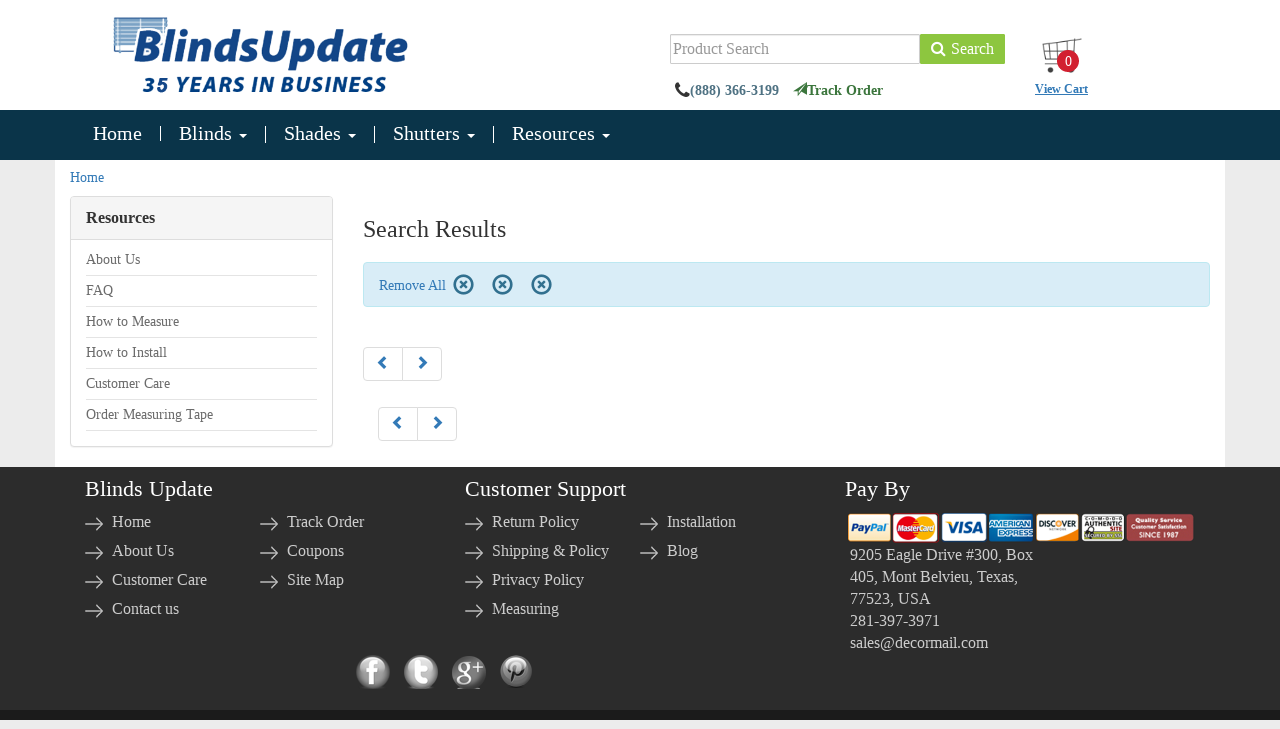

--- FILE ---
content_type: text/html; charset=utf-8
request_url: https://blindsupdate.com/search-results.aspx?category=1551&height=36&width=24&cellstyle=1&fabricopacity=5
body_size: 5475
content:

<!DOCTYPE html>
<html lang="en" xmlns:fb="http://www.facebook.com/2008/fbml" xmlns:og="http://opengraphprotocol.org/schema/">
<head id="head"><meta charset="utf-8" /><meta name="viewport" content="width=device-width, initial-scale=1" />
    <!-- The above 3 meta tags *must* come first in the head; any other head content must come *after* these tags -->
    <title>
	Blinds Update
</title><meta name="google-site-verification" content="nBWufNi-dNJJJuDULp6DkMokFIUIZS6u-n00R6wk4gU" /><link href="Styles/style.css?t=3" rel="stylesheet" /><link href="Styles/responsive.css?t=3" rel="stylesheet" /><link href="Styles/bootstrap.min.css" rel="stylesheet" /><link href="Styles/font-awesome.min.css" rel="stylesheet" /><link href="Styles/colorbox.css" rel="stylesheet" />

    <script type="text/javascript" src="/Scripts/jquery.min.js"></script>
    <script type="text/javascript" src="/Scripts/jquery-1.12.4.js"></script>
    <script type="text/javascript" src="/Scripts/jquery-ui.js"></script>
    <script type="text/javascript" src="/Scripts/bootstrap.min.js"></script>
    <script src="/Scripts/jquery.colorbox-min.js" type="text/javascript"></script>

    <meta property="og:site_name" content="Blinds Update" /><meta content="Blinds Update" property="og:title" /><meta content="https://blindsupdate.com/search-results.aspx" property="og:url" />
    <meta name="robots" content="noindex" />
    <style type="text/css"> .innerpage_product{min-height:430px;} </style>


    <!-- Facebook Pixel Code -->
    <script>
        !function (f, b, e, v, n, t, s) {
            if (f.fbq) return; n = f.fbq = function () {
                n.callMethod ?
                n.callMethod.apply(n, arguments) : n.queue.push(arguments)
            };
            if (!f._fbq) f._fbq = n; n.push = n; n.loaded = !0; n.version = '2.0';
            n.queue = []; t = b.createElement(e); t.async = !0;
            t.src = v; s = b.getElementsByTagName(e)[0];
            s.parentNode.insertBefore(t, s)
        }(window, document, 'script',
        'https://connect.facebook.net/en_US/fbevents.js');
        fbq('init', '2105149946194260');
        fbq('track', 'PageView');
    </script>
    <noscript>
        <img height="1" width="1"
            src="https://www.facebook.com/tr?id=2105149946194260&ev=PageView&noscript=1" />
    </noscript>
    <!-- End Facebook Pixel Code -->

    </head>

<body>
    <div class="header">
        <div class="container">
            <div class="col-md-4 col-sm-4 col-xs-12">
                <img src="/Images/logo.png" alt="BlindsUpdate: Blinds, Faux Blinds, Window Blinds, Window Shades" class="logo img-responsive" />
            </div>
            <div class="col-md-6 col-sm-5 col-xs-12 searchrow">
                <div class="searchsection">
                    <div class="search">
                        <input name="ctl00$searchbox" type="text" id="searchbox" class="form-control" placeholder="Product Search" />
                        
                        <button class="btn btn-primary btn-sm" type="button" onclick="searchProduct();return false;"><span><i class="fa fa-search" aria-hidden="true"></i></span>Search</button>
                    </div>
                    <div class="contactno">
                        <ul class="list-inline">
                            <li>
                                
                                <i class="fa fa-phone fa-lg"></i><span style="color: #4f7283"><strong>(888) 366-3199</strong></span>
                            </li>
                            <li><strong class="textheights"><a class="text-success" href="/TrackOrder.aspx" title="Track Your Order"><i class="glyphicon glyphicon-send"></i>Track Order</a></strong></li>
                        </ul>
                    </div>
                </div>
            </div>
            <div class="col-md-2 col-sm-3 col-xs-12">
                <div class="right_section">
                    <div class="cart_section">
                        <a href="/checkout.aspx" style="text-decoration: underline;" title="Items in Cart">
                            <img src="../Images/cart.png" width="40">
                            <h5>View Cart</h5>
                            <div class="notification">
                                
                                <span id="cartItem" class="cartItem">0</span>
                            </div>
                        </a>
                    </div>
                </div>
            </div>
        </div>
    </div>

    <div class="menu_section">
        <nav class="navbar navbar-inverse">
            <div class="container">
                <div class="navbar-header">
                    <button type="button" class="navbar-toggle" data-toggle="collapse" data-target="#myNavbar">
                        <span class="icon-bar"></span>
                        <span class="icon-bar"></span>
                        <span class="icon-bar"></span>
                    </button>
                </div>
                <div class="collapse navbar-collapse" id="myNavbar" aria-expanded="false" style="height: 1px">
                    <ul class="nav navbar-nav">
                        <li><a href="/" class="active" title="BlindsUpdate: Blinds, Faux Blinds, Window Blinds, Window Shades">Home</a></li>

                        
                                <li class="dropdown">
                                    <a href="/category/blinds-1585" class="dropdown-toggle" data-toggle="dropdown" title="Blinds">
                                        Blinds <span class="caret"></span></a>

                                    
                                </li>
                            
                                <li class="dropdown">
                                    <a href="/category/shades-1546" class="dropdown-toggle" data-toggle="dropdown" title="Shades">
                                        Shades <span class="caret"></span></a>

                                    
                                </li>
                            
                                <li class="dropdown">
                                    <a href="/blinds/shutters-1579" class="" data-toggle="" title="Shutters">
                                        Shutters <span class="caret"></span></a>

                                    
                                </li>
                            
                        <li class="dropdown">
                            <a href="#" class="dropdown-toggle" data-toggle="dropdown" title="Resources">Resources <span class="caret"></span></a>
                            <ul class="dropdown-menu">
                                
        <li ><a href="/page/about-us-1" title="About Us">About Us</a></li>
    
        <li ><a href="/page/faq-3" title="FAQ">FAQ</a></li>
    
        <li ><a href="/page/how-to-measure-19" title="How to Measure">How to Measure</a></li>
    
        <li ><a href="/page/how-to-install-20" title="How to Install">How to Install</a></li>
    
<li ><a href="/customer-care.aspx">Customer Care</a></li>
<li><a href="/ordermeasuring/DT12">Order Measuring Tape</a></li>


                            </ul>
                        </li>
                    </ul>
                </div>
            </div>
        </nav>
    </div>


    <div class="container innerpage">
        <div id="divbreadcrumb" itemprop="breadcrumb" class="menuitem">
            <a href="/" title="Blinds Update">Home</a>
        </div>
        
    <div class="row">
        <div class="col-sm-3">
            <div id="sidebar-wrapper">
                

                

                

                

                

                

                

                <div class="panel-group custom_accordion">
                    <div class="panel panel-default">
                        <div class="panel-heading"><strong class="panel-title">Resources</strong></div>
                        <div class="panel-body" style="padding-top: 5px; border-top: solid 1px #ddd">
                            <ul class="listItemLeft">
                                
        <li ><a href="/page/about-us-1" title="About Us">About Us</a></li>
    
        <li ><a href="/page/faq-3" title="FAQ">FAQ</a></li>
    
        <li ><a href="/page/how-to-measure-19" title="How to Measure">How to Measure</a></li>
    
        <li ><a href="/page/how-to-install-20" title="How to Install">How to Install</a></li>
    
<li ><a href="/customer-care.aspx">Customer Care</a></li>
<li><a href="/ordermeasuring/DT12">Order Measuring Tape</a></li>


                            </ul>
                        </div>
                    </div>
                </div>
            </div>
        </div>

        <div class="col-sm-9">
            <h1>Search Results</h1>

            <span id="cp_lblSelectedResult"></span>

            <div id="cp_DivFilterList" class="col-md-12" style="padding: 0px">
                <div id="div-filter-list" class="alert alert-info">
                    <ul><li><a href="search-results.aspx?category=1551&height=36&width=24">Remove All <span class="glyphicon glyphicon-remove-circle"> </span></a></li><li><a href="search-results.aspx?category=1551&height=36&width=24&cellstyle=1"> <span class="glyphicon glyphicon-remove-circle"> </span></a></li><li><a href="search-results.aspx?category=1551&height=36&width=24&fabricopacity=5"> <span class="glyphicon glyphicon-remove-circle"> </span></a></li></ul>
                </div>
            </div>

            <div class="sortby">
                


<ul class="pagination custome_pagination">
    
            <li class="prv"><a class="aspNetDisabled"><i aria-hidden="true" class="glyphicon glyphicon-chevron-left"></i></a></li>
        
            <li class="next"><a href="https://blindsupdate.com/search-results.aspx?page=0&amp;category=1551&height=36&width=24&cellstyle=1&fabricopacity=5"><i aria-hidden="true" class="glyphicon glyphicon-chevron-right"></i></a></li>
        
</ul>

            </div>

            

            <div class="sortby col-sm-12">
                


<ul class="pagination custome_pagination">
    
            <li class="prv"><a class="aspNetDisabled"><i aria-hidden="true" class="glyphicon glyphicon-chevron-left"></i></a></li>
        
            <li class="next"><a href="https://blindsupdate.com/search-results.aspx?page=0&amp;category=1551&height=36&width=24&cellstyle=1&fabricopacity=5"><i aria-hidden="true" class="glyphicon glyphicon-chevron-right"></i></a></li>
        
</ul>

            </div>
        </div>

    </div>

    </div>

    <div class="footer">
        <div class="container">
            <div class="footer_sub">
                <div class="col-md-4">
                    <h4>Blinds Update</h4>
                    <div class="col-md-6">
                        <div class="row">
                            <div class="f_menu">
                                <span>
                                    <img src="/images/right-arrow.png"></span>
                                <a href="/">
                                    <span class="f_title">Home</span></a>
                            </div>
                            <div class="f_menu">
                                <span>
                                    <img src="/images/right-arrow.png"></span>
                                <a href="/page/about-us-1">
                                    <span class="f_title">About Us</span></a>
                            </div>
                            <div class="f_menu">
                                <span>
                                    <img src="/images/right-arrow.png"></span>
                                <a href="/customer-care.aspx">
                                    <span class="f_title">Customer Care</span></a>
                            </div>
                            <div class="f_menu">
                                <span>
                                    <img src="/images/right-arrow.png"></span>
                                <a href="/customer-care.aspx">
                                    <span class="f_title">Contact us</span></a>
                            </div>
                        </div>
                    </div>
                    <div class="col-md-6">
                        <div class="row">
                            <div class="f_menu">
                                <span>
                                    <img src="/images/right-arrow.png"></span>
                                <a href="/TrackOrder.aspx">
                                    <span class="f_title">Track Order</span></a>
                            </div>
                            <div class="f_menu">
                                <span>
                                    <img src="/images/right-arrow.png"></span>
                                <a href="/coupons.aspx">
                                    <span class="f_title">Coupons</span></a>
                            </div>
                            <div class="f_menu">
                                <span>
                                    <img src="/images/right-arrow.png"></span>
                                <a href="/sitemap.aspx">
                                    <span class="f_title">Site Map</span></a>
                            </div>

                        </div>
                    </div>
                </div>
                <div class="col-md-4">
                    <h4>Customer Support</h4>
                    <div class="col-md-6">
                        <div class="row">
                            <div class="f_menu">
                                <span>
                                    <img src="/images/right-arrow.png"></span>
                                <a href="/page/return-policy-4">
                                    <span class="f_title">Return Policy</span></a>
                            </div>
                            <div class="f_menu">
                                <span>
                                    <img src="/images/right-arrow.png"></span>
                                <a href="/page/shipping-policy-5">
                                    <span class="f_title">Shipping & Policy</span></a>
                            </div>
                            <div class="f_menu">
                                <span>
                                    <img src="/images/right-arrow.png"></span>
                                <a href="/page/privacy-policy-3">
                                    <span class="f_title">Privacy Policy</span></a>
                            </div>
                            <div class="f_menu">
                                <span>
                                    <img src="/images/right-arrow.png"></span>
                                <a href="/page/how-to-measure-19">
                                    <span class="f_title">Measuring</span></a>
                            </div>
                        </div>
                    </div>

                    <div class="col-md-6">
                        <div class="row">
                            <div class="f_menu">
                                <span>
                                    <img src="/images/right-arrow.png"></span>
                                <a href="/page/how-to-install-20">
                                    <span class="f_title">Installation</span></a>
                            </div>
                            <div class="f_menu">
                                <span>
                                    <img src="/images/right-arrow.png"></span>
                                <a href="/blog.aspx">
                                    <span class="f_title">Blog</span></a>
                            </div>
                        </div>
                    </div>

                </div>
                <div class="col-md-4">
                    <h4>Pay By</h4>
                    <div class="col-md-12">
                        <div class="row">
                            <img src="/Images/cardicons.png" class="img-responsive">
                            <div class="col-md-8 col-md-offset-2 addressalign">
                                <div class="address">
                                    <span itemprop="address" itemscope itemtype="http://schema.org/PostalAddress" style="align-content: unset">
                                        <span id="streetAddress" itemprop="streetAddress">9205 Eagle Drive #300, Box 405</span>, 
                                    <span id="addressLocality" itemprop="addressLocality">Mont Belvieu</span>, 
                                    <span id="addressRegion" itemprop="addressRegion">Texas</span>,
                                    <span id="postalCode" itemprop="postalCode">77523</span>, 
                                    <span id="addressCountry" itemprop="addressCountry">USA</span>
                                    </span>
                                    <br />
                                    <span id="telephone" itemprop="telephone">281-397-3971</span>
                                    <a href="mailto:sales@decormail.com" id="aEmail" title="Email us for Windows Blinds information">
                                        <span id="lblEmail" itemprop="email">sales@decormail.com</span></a>
                                </div>
                            </div>
                        </div>
                    </div>
                </div>
            </div>

            <div class="row" style="padding-top: 15px; text-align: center; padding-bottom: 15px;">
                <div class="col-md-8 col-sm-8" style="text-align: center;">
                    <div class="social_flag">
                        <div class="social">
                            <a target="_blank" href="https://www.facebook.com/BlindsUpdate" class="facebook" title="Follow Blinds Update on Facebook"></a>
                            <a target="_blank" href="https://twitter.com/blindsupdate" class="twitter" title="Follow Blinds Update on Twitter"></a>
                            <a target="_blank" href="https://plus.google.com/116672321830798772993" class="gplus" title="Follow Blinds Update on google plus"></a>
                            <a target="_blank" href="http://pinterest.com/blindsupdate/" class="pinterest" title="Follow Blinds Update on Pinterest"></a>
                        </div>
                    </div>
                </div>
                <div class="col-md-4 col-sm-4">
                    <div class="social_flag">
                        <div class="">
                            <a href="https://www.bbb.org/us/tx/baytown/profile/home-accessories/total-decor-store-inc-0915-90045505/#sealclick" target="_blank" rel="nofollow"><img src="https://seal-houston.bbb.org/seals/blue-seal-200-42-bbb-90045505.png" style="border: 0;" alt="Total Decor Store , Inc.  BBB Business Review" /></a>
                        </div>
                    </div>
                </div>
            </div>
        </div>
        <div class="copyright">
            <p>
                2010 - 2026 Blinds Update. All Rights Reserved.
            </p>
        </div>
    </div>


    
    
    <script type="text/javascript" src="/Scripts/common.js?t=10"></script>
    
    <script>
        (function (i, s, o, g, r, a, m) {
            i['GoogleAnalyticsObject'] = r; i[r] = i[r] || function () {
                (i[r].q = i[r].q || []).push(arguments)
            }, i[r].l = 1 * new Date(); a = s.createElement(o),
                m = s.getElementsByTagName(o)[0]; a.async = 1; a.src = g; m.parentNode.insertBefore(a, m)
        })(window, document, 'script', '//www.google-analytics.com/analytics.js', 'ga');

        ga('create', 'UA-24719033-2', 'auto');
        ga('send', 'pageview');

    </script>

     <!-- BEGIN ProvideSupport.com Graphics Chat Button Code -->
    <div id="ciJ3UT" style="z-index: 100; position: absolute"></div>
    <div id="scJ3UT" style="display: inline; position: fixed; z-index: 9999; bottom: 10px; right: 10px;"></div>
    <div id="sdJ3UT" style="display: none"></div>
    <script type="text/javascript">
        var seJ3UT = document.createElement("script");
        seJ3UT.type = "text/javascript";
        var seJ3UTs = (location.protocol.indexOf("https") == 0 ? "https" : "http") + "://image.providesupport.com/js/05cwjl6yy2k4c1apy1sgllqg8n/safe-standard.js?ps_h=J3UT&ps_t=" + new Date().getTime(); setTimeout("seJ3UT.src=seJ3UTs;document.getElementById('sdJ3UT').appendChild(seJ3UT)", 1)
    </script>

    

    <noscript>
        <div style="display: inline"><a href="//www.providesupport.com?messenger=05cwjl6yy2k4c1apy1sgllqg8n">Live Help Desk</a></div>
    </noscript>
    <!-- END ProvideSupport.com Graphics Chat Button Code -->
    

</body>
</html>


--- FILE ---
content_type: text/css
request_url: https://blindsupdate.com/Styles/style.css?t=3
body_size: 10729
content:
@charset "utf-8";
/* CSS Document */

* {
    margin: 0 auto;
    padding: 0;
}

body {
    font-size: 14px;
    line-height: normal;
    font-family: verdana !important;
    color: #404040;
    background-color: #ececec !important;
}

a:hover, a:focus {
    outline: 0 none;
    text-decoration: none !important;
}

ul {
    list-style-type: none;
    margin-bottom: 0px !important;
}

.p-r-0 {
    padding-right: 0 !important;
}

.p-l-0 {
    padding-left: 0 !important;
}

.m-t-10 {
    margin-top: 10px;
}

.btn-drk-blue {
    background-color: #0a3449;
    color: #fff;
    border-radius: 0px !important;
}

    .btn-drk-blue:hover {
        color: #fff !important;
    }

.header {
    width: 100%;
    padding-top: 8px;
    background-color: #FFF;
}

    .header .logo {
        width: 350px;
    }

    .header.search {
        padding: 5px 0;
        width: 230px;
        height: 30px;
        position: relative;
        left: 10px;
        float: left;
        line-height: 22px;
    }

        .header .search input { /* position: absolute;*/
            width: 250px;
            float: Left; /*  -webkit-transition: all 0.7s ease-in-out;
        -moz-transition: all 0.7s ease-in-out;
        -o-transition: all 0.7s ease-in-out;
        transition: all 0.7s ease-in-out;*/
            height: 30px;
            line-height: 18px;
            padding: 0 2px 0 2px;
            border-radius: 1px;
            font-size: 16px;
        }

    .header .btn {
        height: 30px; /*  position: absolute;*/
        right: 120px;
        top: 0;
        border-radius: 1px;
        font-size: 16px;
    }

    .header .btn-primary {
        background-color: #8dc63f;
        border-color: #8dc63f;
    }

        .header .btn-primary:hover {
            background-color: #8dc63f;
            border-color: #8dc63f;
        }

    .header .btn-group-sm > .btn, .btn-sm {
        padding: 2px 10px !important;
    }

.search {
    width: 100%;
    float: left;
    margin-bottom: 16px;
}

    .search .fa-search {
        margin-right: 5px;
    }

.cart_section {
    position: relative;
    float: left;
    margin-right: 28px;
    margin-top: 10px;
    text-align: center;
}

.notification {
    background-color: #d22030;
    padding: 2px 7px;
    color: #fff;
    border-radius: 15px;
    width: 22px;
    height: 22px;
    position: absolute;
    top: 12px;
    right: 9px;
}

.phonenumber {
    width: 100%;
    text-align: right;
}

    .phonenumber span {
        font-size: 16px;
        font-weight: 600;
    }

.searchsection {
    margin-top: 26px;
    float: right;
}

.cart_section h5, .wishlist h5 {
    font-size: 12px;
    font-weight: 600;
}

.wishlistimg {
    width: 40px;
    margin-top: 5px;
}

.wishlist {
    text-align: center;
}

.right_section {
    margin-top: 20px;
}

.navbar {
    min-height: 0px;
}

.menu_section .navbar-inverse {
    background-color: #0a3449;
    border-color: #0a3449;
}

.menu_section .navbar {
    border-radius: 0;
    margin-bottom: 0px;
}

.menu_section .navbar-inverse .navbar-nav > li > a {
    /*text-transform: uppercase;*/
    color: #fff;
    font-size: 20px;
    border-right: 1px solid #fff;
    margin: 15px 0px;
    line-height: 5px;
    padding: 5px 18px;
}

.menu_section .navbar-inverse .navbar-nav > li:last-child > a {
    border-right: none;
}

.menu_section .navbar-inverse .navbar-nav > li:first-child > a {
    padding-left: 8px;
}

.menu_section .navbar-inverse .navbar-nav > .active > a, .navbar-inverse .navbar-nav > .active > a:focus, .navbar-inverse .navbar-nav > .active > a:hover {
    background-color: transparent !important;
}

.menu_section .navbar-inverse .navbar-nav > .open > a, .navbar-inverse .navbar-nav > .open > a:focus, .navbar-inverse .navbar-nav > .open > a:hover {
    background-color: transparent !important;
}

.menu_section .dropdown-menu {
    min-width: 225px;
    background-color: #0a3449 !important;
}

    .menu_section .dropdown-menu > li > a {
        color: #fff;
    }


.contentwrapper {
    background: #fff none repeat scroll 0 0;
    padding: 15px 0px;
}

    .contentwrapper .innerTopdiv {
        background: #fff none repeat scroll 0 0;
        padding-top: 0px;
        padding-bottom: 8px;
    }

        .contentwrapper .innerTopdiv img {
            height: 191px !important;
        }

    .contentwrapper .innerBootomdiv {
        background: #fff none repeat scroll 0 0;
        padding-top: 0px;
    }

        .contentwrapper .innerBootomdiv img {
            height: 191px !important;
        }

    .contentwrapper h1 {
        margin: 0px 0px !important;
    }

.banner .carousel-control.left, .banner .carousel-control.right {
    background-image: none !important;
    display: none !important;
}

.banner .caption {
    height: 390px;
    padding: 2%;
    text-align: center;
    width: 30%;
    background: #0a3449;
    border: solid 1px #555555;
    float: right;
}

    .banner .caption h3 {
        color: #fff;
        text-shadow: none;
        font-size: 20px;
        margin-bottom: 25px;
        text-transform: uppercase;
    }

    .banner .caption p {
        font-size: 14px;
        color: #fff;
        text-shadow: none;
    }

.banner .carousel-indicators {
    right: 8% !important;
    width: auto !important;
    left: inherit !important;
}

    .banner .carousel-indicators li {
        background-color: #fff !important;
        width: 12px;
        height: 12px;
        margin: 0 5px;
    }

    .banner .carousel-indicators .active {
        background-color: #00ffff !important;
    }

.carousel-indicators {
    bottom: 10px !important;
}

.banner .carousel-control {
    font-size: 30px !important;
    opacity: 1 !important;
    width: 5% !important;
    text-shadow: none !important;
}

.banner .imageholder {
    width: 69%;
    float: left;
    display: inline-flex;
}

    .banner .imageholder img {
        display: block !important;
        width: 100% !important;
        object-fit: cover !important;
        height: 390px;
    }

.banner .innerTopdiv img, .banner .innerBootomdiv img {
    display: block !important;
    width: 100% !important;
    object-fit: cover !important;
    height: 191px;
}

.bannerDivleft {
    width: 65%
}

.bannerDivRight {
    width: 35%;
    padding-left: 8px;
}


.coupon_section {
    width: 100%;
    float: left;
    background-color: #dde4e7;
    padding: 5px 0px;
}

    .coupon_section p {
        color: #507282;
        font-size: 16px;
        margin-bottom: 4px;
        text-align: center;
        font-weight: bold;
    }

        .coupon_section p a {
            text-decoration: underline;
            color: #507282;
        }

.popular_categories {
    width: 100%;
    float: left;
    background-color: #fff;
}

    .popular_categories h2 {
        text-align: center;
        font-size: 24px;
        font-weight: 600;
        color: #656565;
        margin-top: 16px !important;
        margin-bottom: 16px !important;
    }

.cate_title {
    background-color: #0a3449;
    padding: 10px 0px;
}

    .cate_title h4 {
        color: #fff;
        margin: 0px;
        text-align: center;
        font-size: 16px;
    }

        .cate_title h4 a {
            color: #fff;
        }

.cate_image img {
    width: 100%;
    margin-bottom: 25px;
}

.footer {
    background-color: #2c2c2c;
    width: 100%;
    float: left;
    padding: 0px;
}

.footer_sub h4 {
    color: #fff;
    font-size: 22px;
}

.footer_sub span {
    color: #cccccc;
    font-size: 16px;
}

    .footer_sub span.f_title {
        margin-left: 5px;
    }

.f_menu {
    margin-bottom: 7px;
}

.footer_sub p {
    color: #fff;
    margin-bottom: 3px;
    font-size: 17px;
}

.copyright {
    background-color: #1b1b1b;
    padding: 8px 0px;
    width: 100%;
    float: left;
}

    .copyright p {
        color: #6d6e6f;
        font-size: 14px;
        text-align: center;
        margin-bottom: 0;
    }

.landing_section {
    padding: 0px 7px;
}

.landing_sub {
    background-color: #fff;
    font-size: 16px;
    padding: 0px 10px 10px;
}

    .landing_sub h1 {
        color: #656565;
        font-size: 24px;
        font-weight: bold;
        line-height: 1.2;
        margin-bottom: 0px;
        margin-top: 0px;
    }

    .landing_sub p {
        color: #334145;
        font-size: 16px;
        margin-bottom: 16px;
    }

.size_dropdown_section {
    margin: 10px 0px;
}

.product_size {
    background-color: #00408b;
    padding: 12px 30px;
    color: #fff;
    font-size: 16px;
}

    .product_size select {
        color: #000;
        padding: 3px 8px;
        border-radius: 5px;
    }

    .product_size .inputnumber {
        color: #000;
        width: 50px;
        text-align: center;
        border-radius: 3px;
        border: none;
        height: 25px;
    }

.updatebtn {
    background-color: transparent;
    border: 1px solid #fff;
    padding: 3px 10px;
    border-radius: 5px;
}

.product_details {
    padding: 0px 10px;
    margin-top: 10px;
}

    .product_details h2 {
        color: #656565;
        font-size: 19px;
        font-weight: 600;
        text-align: center;
    }

.customizebutton {
    display: block;
    background-color: #0a3449;
    padding: 10px 0px;
    text-align: center;
    color: #fff;
    font-weight: normal;
    text-transform: uppercase;
    border: none;
    font-size: 16px;
    margin-bottom: 10px;
    width: 100%;
}

.product_des {
    padding-left: 22px;
    height: 120px;
    overflow: hidden
}

    .product_des ul {
        list-style-type: inherit;
    }

        .product_des ul li {
            font-size: 13px;
            margin-bottom: 3px;
        }

.product_details h4 {
    text-decoration: line-through;
    text-align: center;
    color: #129cc4;
    font-size: 13px;
    margin-bottom: 7px;
}

.product_details p {
    text-align: center;
    color: #129cc4;
    font-size: 13px;
    margin-bottom: 0px;
}

.product_details h3 {
    color: #0a3449;
    text-align: center;
    margin: 0px 0px;
    font-weight: 600;
}

input[type=number]::-webkit-inner-spin-button, input[type=number]::-webkit-outer-spin-button {
    opacity: 1;
}

.innerpage {
    background-color: #fff;
    padding: 0px 15px 0px 15px;
}

.title a {
    color: #438bcc;
}

.title .breadcrumb {
    background-color: transparent;
}

    .title .breadcrumb > li + li:before {
        padding: 0 5px;
        color: #000;
        content: "\f105";
        font-family: 'FontAwesome';
    }

.title h1 {
    font-size: 28px;
    color: #656565;
    text-transform: uppercase;
    font-weight: bold;
    margin-left: 10px !important;
}

.productgallery {
}

    .productgallery .thumbs {
        margin-top: 10px;
        margin-left: 10px;
    }

        .productgallery .thumbs .list-inline > li {
            margin: 5px;
            padding: 0;
        }

    .productgallery .thumbimg .list-inline > li img {
        width: 50px;
    }

.productinformation .nav-tabs > li.active > a, .productinformation .nav-tabs > li.active > a:focus, .productinformation .nav-tabs > li.active > a:hover {
    color: #fff;
    cursor: default;
    background-color: #144888;
    border: 1px solid #103fff;
    border-bottom-color: transparent;
}

.productinformation .nav-tabs > li > a {
    margin-right: 2px;
    line-height: 1.42857143;
    border: 1px solid #c5c5c5;
    border-radius: 4px 4px 0 0;
    background-color: #ffffb9;
    border-bottom: 0;
    color: #000;
    font-weight: bold;
}

.productinformation .nav > li > a:focus, .productinformation .nav > li > a:hover {
    color: #fff;
    background-color: #144888;
}

.productinformation .nav-tabs {
    border-bottom: 0;
}


    .productinformation .tab-content p {
        color: #448ccb;
    }

.productsize {
    margin-top: 50px;
    width: 75%;
}

    .productsize input[type=number] {
        color: #000;
        width: 100%;
        text-align: center;
        border-radius: 3px;
        border: 1px solid #ececec;
        height: 30px;
    }

    .productsize .col-sm-8 .row > .col-xs-3:first-child {
        padding-left: 0;
        padding-right: 0;
    }

    .productsize .col-sm-8 .row {
        margin: 5px 0;
    }

    .productsize .btn-drk-blue {
        margin-top: 18px;
        width: 115px;
    }

    .productsize > .col-sm-8, .productsize > .col-sm-4 {
        padding: 0;
    }

.productinformation .price {
    margin-top: 25px
}

    .productinformation .price p {
        color: #129cc4;
        margin-left: 25px;
    }

        .productinformation .price p span.strike {
            text-decoration: line-through;
        }

        .productinformation .price p span.highlight {
            color: #0a3449;
            font-size: 28px;
            font-weight: bold;
        }

.buy {
    margin-top: 25px;
    margin-left: 50px;
}

.custombuy {
    margin-top: 15px;
    margin-left: 25px;
}

.buy .btn-drk-blue {
    min-width: 200px;
}

.innerpage .coupon_section {
    margin: 15px 0;
}

.otherdetails {
    margin-top: 20px;
}

#exTab1 .tab-content {
    background-color: #fff;
    color: #000;
    padding: 15px;
    border: 1px solid #ccc;
}

#exTab1 ul {
    margin-bottom: -1px !important
}

#exTab1 .nav-pills > li > a {
    border-radius: 0;
    font-weight: bold;
}

#exTab1 .nav-pills > li.active > a, #exTab1 .nav-pills > li.active > a:focus, #exTab1 .nav-pills > li.active > a:hover {
    background-color: #fff;
    border-left: 1px solid #ccc;
    border-right: 1px solid #ccc;
    border-top: 1px solid #ccc;
    color: #000;
}

#exTab1 h3 {
    font-size: 20px !important;
}

.colorsample {
    text-align: center;
    font-weight: bold;
    margin: 10px 0;
}

    .colorsample img {
        margin-bottom: 10px;
    }

    .colorsample p {
        margin: 0;
    }

    .colorsample a {
        color: #0c4087;
        text-decoration: underline;
        font-size: 13px;
    }

.configuration {
    border-top: 1px solid #eaeaea;
}

    .configuration h1 {
        color: #144788;
        text-transform: uppercase;
        font-weight: bold;
        font-size: 23px;
        margin: 20px 15px;
    }

        .configuration h1 span {
            color: #656565;
        }

.configurationform {
    border-top: 1px solid #eaeaea;
    padding-top: 15px;
    margin: 0 20px;
    background-color: #fafafa;
}

    .configurationform h2 {
        background-color: #f1f5f7;
        padding: 10px;
        color: #354247;
        text-transform: uppercase;
        font-weight: bold;
        font-size: 18px;
        margin: 15px 0;
    }

    .configurationform .input-group-addon {
        background-color: #f7f9fa;
        padding: 2px 12px;
        border-radius: 0;
    }

    .configurationform .input-group .form-control {
        border-radius: 0;
    }

    .configurationform .input-group-addon a {
        display: block;
        color: #a6b6bb;
    }

    .configurationform .selectyoursize {
        text-align: center;
        margin: 10px 0;
    }

        .configurationform .selectyoursize .input-group {
            width: 75px;
        }

        .configurationform .selectyoursize .list-inline > li {
            vertical-align: middle;
        }

    .configurationform .form-group {
        margin-bottom: 15px;
        border-bottom: 1px solid #eaeaea;
        padding-bottom: 10px;
    }

a.toolinfo {
    width: 50px;
    height: 50px;
    border-radius: 50%;
    background-color: #2661a5;
    color: #fff;
    padding: 2px 7px;
    margin-left: 10px;
    text-decoration: none !important;
}

.configurationform .control-label span {
    color: #144788;
    text-decoration: underline;
    font-weight: bold;
}

.configurationform .form-control {
    border-radius: 0;
    resize: none;
}

    .configurationform .form-control:focus {
        border-color: #ccc;
        outline: 0;
        -webkit-box-shadow: inset 0 1px 1px rgba(0,0,0,0), 0 0 8px rgba(102,175,233,0);
        box-shadow: inset 0 1px 1px rgba(0,0,0,0), 0 0 8px rgba(102,175,233,0);
    }

.choose-color {
    background-color: #efefef;
    width: 75px;
    text-align: center;
    padding: 5px;
    float: right;
    color: #79c6f2;
}

    .choose-color a {
        color: #79c6f2;
    }

.color-label {
    color: #767676;
    margin-top: 30px;
    font-weight: bold;
}

.configurationform .sidebar {
    background-color: #fff;
    padding: 15px;
}

    .configurationform .sidebar .form-control {
        resize: vertical;
    }

    .configurationform .sidebar label {
        color: #006692;
    }

        .configurationform .sidebar label > small {
            color: #5c5c5c;
            font-size: 10px;
            font-weight: normal;
        }

    .configurationform .sidebar hr {
        background-image: url(../images/border-config.jpg);
        background-repeat: repeat-x;
        height: 12px;
        border: none;
    }

    .configurationform .sidebar #cp_lblItemTotal {
        font-size: 21px;
    }

.configuration-colors h1 {
    color: #333;
    text-transform: capitalize;
}

.features {
    margin: 50px 0;
}

.featuresbutton {
    background-image: url(../images/btn-bg.jpg) !important;
    background-repeat: repeat-x;
    border-radius: 5px;
    text-align: center;
    padding: 10px;
    width: 100%;
    color: #fff;
    font-size: 14px !important;
    text-transform: uppercase;
    font-weight: bold !important;
    background-color: transparent !important;
}

    .featuresbutton:hover {
        color: #92c8e6 !important;
    }

    .featuresbutton span {
        line-height: 40px;
    }

.colorsample .radio-inline {
    font-weight: bold;
}


.list-inline {
    margin-left: 0px !important;
}

.contactno .list-inline li {
    vertical-align: middle;
}

.addressalign {
    margin-left: -10px !important;
}


.menuitem {
    padding: 8px 0px;
    list-style: none;
    background-color: #ffffff;
}

.headrail-options h4 {
    background-color: #f1f5f7;
    padding: 5px;
    color: #354247;
    text-transform: uppercase;
    font-weight: bold;
    font-size: 14px;
    margin: 2px 0;
}

#lightbox .modal-content {
    display: inline-block;
    text-align: center;
}

#lightbox .close {
    opacity: 1;
    color: rgb(255, 255, 255);
    background-color: rgb(25, 25, 25);
    padding: 5px 8px;
    border-radius: 30px;
    border: 2px solid rgb(255, 255, 255);
    position: absolute;
    top: -15px;
    right: -55px;
    z-index: 1032;
}

.thumbimg {
    display: inline-block;
    width: 74px;
    height: 52px;
    padding: 4px;
    float: left; /*line-height: 1.42857143;*/
    background-color: #fff;
    border: 1px solid #ddd;
    border-radius: 4px;
    -webkit-transition: all .2s ease-in-out;
    -o-transition: all .2s ease-in-out;
    transition: all .2s ease-in-out;
}


.sideScene {
    max-height: 455px;
    overflow-x: hidden;
    overflow-y: auto;
}

    .sideScene img {
        max-height: 100px;
        max-width: 100px;
        margin: 5px auto;
        cursor: pointer;
        height: 75px;
    }

.ctEdit {
    position: absolute;
    text-align: center;
    top: 2px;
    left: 48%;
    background: #0B9313;
    color: #FFFFFF;
    padding: 5px 5px 8px;
}

    .ctEdit a {
        color: White;
        font-size: 14px;
        text-decoration: underline;
    }

/*---------------------------COUPON STYLE-------------------------------------*/
.couponFull {
    font-size: 14px;
    padding: 5px;
    border: 3px dashed orange;
    position: relative;
    float: left;
    margin: 10px 0px 15px 25px;
    width: auto;
    height: auto;
    background: #fff;
    clear: both;
}

    .couponFull div {
        float: left;
    }

    .couponFull .hdr {
        font-size: 18px;
        font-family:;
        color: #90a24d;
        background: #;
        padding: 5px;
        width: 530px;
        margin-bottom: 10px;
        font-style: italic;
    }

        .couponFull .hdr h2 {
            font-size: 18px;
            font-family: Lucida Console;
            color: #333;
            margin-bottom: 5px;
            text-align: center;
            text-transform: uppercase;
            border-bottom: 1px solid #aaa;
            font-style: normal;
        }

    .couponFull .cod {
        font-size: 24px;
        color: white;
        font-family: HELVETICA;
        background: gray;
        padding: 10px;
        margin: 0px 5px 5px 10px;
    }

        .couponFull .cod span {
            font-size: 12px;
            color: lightgrey;
            font-family: Verdana;
            line-height: 20px;
        }

    .couponFull .off {
        font-size: 24px;
        color: white;
        background: #931E1E;
        padding: 15px;
        float: right;
    }

    .couponFull .abc {
        font-size: 12px;
        color: gray;
        font-family: Lucida Sans;
        clear: left;
        margin-top: 5px;
    }

        .couponFull .abc a {
            font-size: 15px;
            color: #90a24d;
            border-bottom: 1px solid #90a24d;
            font-family: Arial;
        }

            .couponFull .abc a:hover {
                text-decoration: none;
                border-bottom-color: White;
            }

    .couponFull .typ {
        clear: left;
        font-size: 12px;
        color: Gray;
    }

    .couponFull .min {
        font-size: 12px;
        font-family: Arial;
        margin-top: 5px;
        clear: left;
    }

.prodmsg {
    border: solid 1px #d8d8d8;
    background-color: #ffffb9; /*border: 1px dashed black;*/
    padding: 10px;
}

    .prodmsg a {
        background: #5ab163 none repeat scroll 0 0;
        border-radius: 4px;
        box-shadow: 0 3px 0 #bad4b8;
        color: #fff;
        display: inline-block;
        font-weight: bold;
        padding: 5px 15px;
        text-transform: uppercase;
    }

.sub_detail {
    padding-left: 10px;
}

}

h3 {
    margin-top: 10px !important;
    margin-bottom: 5px !important;
}

h1 {
    font-size: 24px !important;
    padding-bottom: 10px !important;
}

.bloglist {
    margin: 20px 0px;
}


    .bloglist .blogtitle {
        background-color: #00408b;
        color: #fff;
        padding: 5px 10px;
        font-size: 16px;
        font-weight: bold;
    }

        .bloglist .blogtitle a {
            color: #fff;
        }

    .bloglist .date {
        font-size: 13px;
        color: #c6c5c5;
    }

        .bloglist .date .left {
            float: left;
        }

        .bloglist .date .right {
            float: right;
        }

        .bloglist .date p {
            margin: 50px 0px !important;
        }

    .bloglist img.thumb {
        float: left;
        padding: 5px;
        width: 200px;
        height: 100px;
    }

    .bloglist p {
        margin-top: 10px !important;
        margin-bottom: 10px !important;
        font-size: 13px !important;
    }

    .bloglist ul {
        margin: 0.2em 0 0.8em 0 !important;
        padding-left: 1em !important;
        list-style-type: disc !important;
    }

.menubox h1 {
    text-transform: uppercase !important;
    border-bottom: 1px solid #d8d8d8;
    padding-bottom: 10px !important;
    font-size: 17px !important;
}

    .menubox h1::before {
        content: url(../Images/bullet-h1.jpg);
        margin-right: 10px;
    }

.menubox ul.link {
    margin: 15px 0px !important;
}

    .menubox ul.link li {
        list-style-image: url(../Images/link-bullet.png);
        margin: 5px 0px 5px 30px;
    }

        .menubox ul.link li.sitemap-header {
            margin-left: 15px !important;
        }

.productdescription {
    border-bottom: 1px solid #8d8d8d;
    padding-bottom: 10px;
}

.productdisplay {
    border: solid 1px #d8d8d8;
    padding: 5px;
}

    .productdisplay img {
        width: 100% !important;
    }

.products .title {
    background-color: #00408b;
    color: #fff;
    padding: 10px;
    margin: 10px 0px;
}

    .products .title select {
        color: #000;
        padding: 0px 8px;
    }

    .products .title .btn {
        padding: 2px 12px;
        margin-top: -7px !important;
    }

.products h2 {
    font-size: 20px !important;
}

.price {
    margin: 10px 0px;
}

.products h2 span {
    text-decoration: line-through;
}

.products ul {
    margin: 15px 0px !important;
}

    .products ul li {
        list-style-image: url(../Images/link-bullet.png);
        margin: 5px 0px 5px 20px;
    }

h2.blue {
    color: #00428c;
}

h2.red {
    color: #a10000;
}

.checkout_section {
    background-color: #f7f7f7;
    border: 1px solid gray;
    border-collapse: collapse;
    margin: 20px auto;
    padding: 15px;
}

.borderBox {
    padding: 5px 20px;
    margin-top: 20px !important;
    margin-right: 1px !important;
    margin-left: 1px !important;
    margin-bottom: 0px !important;
    border: solid 1px #d8d8d8;
    background-color: #fff;
    box-shadow: 0 0 5px rgba(0,0,0,0.6);
    -moz-box-shadow: 0 0 5px rgba(0,0,0,0.6);
    -webkit-box-shadow: 0 0 5px rgba(0,0,0,0.6);
    -o-box-shadow: 0 0 5px rgba(0,0,0,0.6);
}

.social {
    display: inline-block;
    padding: 1px 0px 0px 0px;
}

    .social a {
        background: rgba(0, 0, 0, 0) url("../images/social_icons.png") no-repeat scroll 0 0;
        display: inline-block;
        height: 34px;
        margin: 0 5px;
        transition: all 0.3s ease 0s;
        width: 34px;
    }

        .social a.facebook {
            background-position: 0 0;
        }

            .social a.facebook:hover {
                background-position: 0 -35px;
            }

        .social a.twitter {
            background-position: -78px 0;
        }

            .social a.twitter:hover {
                background-position: -78px -35px;
            }

        .social a.gplus {
            background-position: -39px 0;
        }

            .social a.gplus:hover {
                background-position: -39px -35px;
            }

        .social a.pinterest {
            background-position: -158px 0;
        }

            .social a.pinterest:hover {
                background-position: -158px -35px;
            }

.prodimage {
    height: 382px;
}

    .prodimage img {
        max-height: 300px;
    }

.prodbox {
    border: 1px solid #ddd;
    border-radius: 4px;
    margin-left: -10px;
    margin-right: -10px;
    margin-bottom: 10px;
    padding: 10px;
}

.ml30 {
    margin-left: 30px !important;
}

.bg-dark {
    background-color: #dbe4e7;
}

.bg-light {
    background-color: #4a8ad1;
}

.offer-wrapper {
    display: -ms-flexbox;
    display: flex;
    -ms-flex-direction: row;
    flex-direction: row;
    height: 80px;
}

    .offer-wrapper ul, .offer-wrapper ul li {
        margin: 0;
        padding: 0;
    }

        .offer-wrapper ul li {
            list-style-type: none;
            font-size: 14px;
        }

.offer-title {
    background-color: #ae322a;
    text-transform: uppercase;
    color: #fff;
    display: -ms-flexbox;
    display: flex;
    -ms-flex-direction: row;
    flex-direction: row;
    align-items: center;
    justify-content: center;
    padding: 10px;
    width: 106px;
    font-weight: bold;
    margin: 0;
}

.offerdetails {
    position: relative;
    display: -ms-flexbox;
    display: flex;
    -ms-flex-direction: row;
    flex-direction: row;
    align-items: center;
    margin: 0;
}

.skew:before {
    content: '';
    position: absolute;
    bottom: 0;
    width: 100%;
    height: 100%;
    -webkit-transform-origin: 100% 0;
    -ms-transform-origin: 100% 0;
    transform-origin: 100% 0;
    -webkit-transform: skewX(-10deg);
    -ms-transform: skewX(-10deg);
    transform: skewX(-10deg);
    z-index: 1;
    background-color: #dbe4e7;
    border-left: 5px solid #fff;
    border-right: 5px solid #fff;
}

.offerdetails ul {
    position: relative;
    z-index: 2;
    margin: 0 25px 0 10px;
    display: -ms-flexbox;
    display: flex;
    -ms-flex-direction: row;
    flex-direction: row;
    align-items: center;
    color: #fff;
    font-size: 18px;
    font-weight: bold;
}

    .offerdetails ul li {
        display: inline-flex;
        /*margin: 0 2px;*/
    }

        .offerdetails ul li.percent {
            color: #fff;
            font-weight: bold;
            font-size: 34px;
            position: relative;
        }

.percent span {
    font-size: 15px;
}

.title {
    color: #fff;
    font-weight: bold;
    display: -ms-flexbox;
    display: flex;
    -ms-flex-direction: column;
    flex-direction: column;
}

    .title span {
        font-size: 13px;
    }

.boxcode {
    background-color: #517283;
    color: #fff;
    padding: 10px !important;
    font-weight: bold;
}

.offer-wrapper.inner-offer .offerdetails ul {
    margin: 0
}

.offer-wrapper.inner-offer .bg-light {
    border-left: 5px solid #fff;
    border-right: 5px solid #fff;
    padding: 0px 4px;
    height: 61px;
    width: 57%;
}

.offer-wrapper.inner-offer .offer-title {
    text-transform: inherit;
    font-weight: bold;
}

.offer-wrapper.inner-offer .offerdetails span {
    color: #fff;
    font-size: 14px;
    display: inline-flex;
}

.offer-wrapper.inner-offer .percent {
    margin-right: 10px;
}

.offer-wrapper.inner-offer .offerdetails .title {
    display: -ms-flexbox;
    display: flex;
    -ms-flex-direction: column;
    flex-direction: column;
}

.outmargin {
    margin-left: -15px;
    margin-right: -15px;
}

.offer-title-product {
    background-color: #ae322a;
    color: #fff;
    display: -ms-flexbox;
    display: flex;
    -ms-flex-direction: row;
    flex-direction: row;
    align-items: center;
    justify-content: center;
    padding: 10px;
    width: 134px;
    font-weight: bold;
    margin: 0;
    height: 61px;
}

.offer-price {
    font-size: 26px;
}

.title .linethrough {
    text-decoration: line-through;
}

.title .EPrice {
    font-size: 13px;
}

.Scrollediv {
    max-height: 300px;
    overflow-y: auto;
}

.orderlink {
    padding-top: 20px;
    margin-left: -50px;
}
    .orderlink a {
        text-decoration: underline !important;
        color: #129cc4;
        font-size: 12px;
		white-space: nowrap;
    }
.coupontext {
    width: 116px;
    overflow: hidden;
    word-wrap: break-word;
    color: #438bcc;
    font-weight: bold;
    flex-direction: column;
    display: flex;
}

.discount_Offer {
    width: 100%;
    float: left;
    padding: 5px 0px;
}
    .discount_Offer .offer-wrapper.inner-offer .bg-light {
        height: 90px ;
        width: 77% ;
        display: unset !important;
    }
 .discount_Offer .offer-title-product {
        height: 90px;
    }
.discointtitle {
    color: #fff;
}
.discointtitleoffer {
    /*color: #517283 !important;*/
    color: #fff;
    font-weight: bold !important;
    font-size: large !important;
    margin-bottom: 0px;
}
.savemore {
    font-weight: bold;
    font-size: large !important;
}
.dPrice {
    /*color: #0a3449 !important;*/
    font-size: 22px !important;
    font-weight: bold;
}
.ProductP {
    margin-bottom: 0px !important;
}

/*Default Page 1 Coupan Start*/
.default-bg-dark1 {
    background-color: #4a8ad1;
}

.offer-title-default1 {
    background-color: #ae322a;
    text-transform: uppercase;
    color: #fff;
    display: -ms-flexbox;
    display: flex;
    -ms-flex-direction: row;
    flex-direction: row;
    align-items: center;
    justify-content: center;
    padding: 10px;
    width: 195px;
    font-weight: bold;
    margin: 0;
    font-size: 18px !important;
}

.skew-default1:before {
    content: '';
    position: absolute;
    bottom: 0;
    width: 100%;
    height: 100%;
    -webkit-transform-origin: 100% 0;
    -ms-transform-origin: 100% 0;
    transform-origin: 100% 0;
    -webkit-transform: skewX(-10deg);
    -ms-transform: skewX(-10deg);
    transform: skewX(-30deg);
    z-index: 1;
    background-color: #4a8ad1;
    border-left: 5px solid #fff;
    /*border-right: 5px solid #fff;*/
}

.offerdetails ul li.percent-default1 {
    color: #0a344a;
    font-weight: bold;
    font-size: 40px;
    position: relative;
}

.percent-default1 span {
    font-size: 20px;
    margin-right: 30px;
    margin-left:0px;
}

.offer-wrapper.default-bg-dark1 ul li {
    list-style-type: none;
    /*font-size: 14px;*/
}

.title-default1 {
    color: #fff;
    font-weight: bold;
    display: -ms-flexbox;
    display: flex;
    -ms-flex-direction: column;
    flex-direction: column;
}

    .title-default1 span {
        font-size: 14px;
    }

.coupontext-default1 {
    width: 100%;
    /*overflow: hidden;*/
    word-wrap: break-word;
    color: #fff;
    font-weight: bold;
    flex-direction: column;
    display: flex;
    text-transform: uppercase;
    font-size: 15px;
}

.offerdetails ul li.title-default1 {
    display: inline-flex;
    margin: 0px 0px 0px 100px;
}

.boxcode-default1 {
    background-color: #0a3349;
    color: #fff;
    padding: 5px !important;
    font-weight: bold;
    margin-left: 20px !important;
    font-size: 18px !important;
}
/*Default Page 1Coupan end*/

/*Default Page 2 Coupan Start*/
.default-bg-dark {
    background-color: #4a8ad1;
}

.offer-title-default {
    background-color: #ae322a;
    text-transform: uppercase;
    color: #fff;
    display: -ms-flexbox;
    display: flex;
    -ms-flex-direction: row;
    flex-direction: row;
    align-items: center;
    justify-content: center;
    padding: 10px;
    width: 106px;
    font-weight: bold;
    margin: 0;
}

.offerdetails-default {
    position: relative;
    display: flex;
    flex-direction: row;
    align-items: center;
    margin: 0;
}

.skew-default:before {
    content: '';
    position: absolute;
    bottom: 0;
    width: 105%;
    height: 100%;
    -webkit-transform-origin: 100% 0;
    -ms-transform-origin: 100% 0;
    transform-origin: 100% 0;
    -webkit-transform: skewX(-10deg);
    -ms-transform: skewX(-10deg);
    transform: skewX(-22deg);
    z-index: 1;
    background-color: #77a879;
    border-left: 5px solid #fff;
    border-right: 5px solid #fff;
}

.offerdetails ul li .percent-default {
    color: #0a344a;
    font-weight: bold;
    font-size: 50px;
    position: relative;
}

.percent-default span {
    font-size: 20px;
}

.offer-wrapper.bg-dark ul li {
    list-style-type: none;
    /*font-size: 14px;*/
}

.title-default {
    color: #fff;
    font-weight: bold;
    display: -ms-flexbox;
    display: flex;
    -ms-flex-direction: column;
    flex-direction: column;
}

    .title-default span {
        font-size: 12px;
    }

.defCoupontext {
    width: 304px !important;
    text-align: center;
}

.coupontext-default {
    width: 83px;
    overflow: hidden;
    word-wrap: break-word;
    color: #fff;
    font-weight: bold;
    flex-direction: column;
    display: flex;
    text-transform: uppercase;
}

.offerdetails .title-default ul li {
    display: inline-flex;
    margin: 0 0px !important;
}

.skew-default ul li.boxcode-default {
    margin: 0 0px !important;
}

.boxcode-default {
    background-color: #0a3349;
    color: #fff;
    padding: 5px !important;
    font-weight: bold;
}
.coupontext-blinds1 {
    width: 100%;
    /* overflow: hidden; */
    word-wrap: break-word;
    color: #ffffff;
    font-weight: bold;
    flex-direction: column;
    display: flex;
    text-transform: uppercase;
    font-size: 18px;
}
.offerdetails ul li.percent-blinds1 {
    color: #0a344a;
    font-weight: bold;
    font-size: 40px;
    position: relative;
}

.percent-blinds1 span {
    font-size: 18px;
    margin-right: 10px;
}

.offerdetails ul li.title-blinds1 {
    display: inline-flex;
    margin: 0px 0px 0px 45px;
}

.boxcode-blinds1 {
    background-color: #0a3349;
    color: #fff;
    padding: 5px !important;
    font-weight: bold;
    margin-left: 20px !important;
    margin-right:20px !important;
    font-size: 16px !important;
    margin-bottom: 5px;
}
.title-blinds1 {
    color: #ffffff;
    font-weight: bold;
    display: -ms-flexbox;
    display: flex;
    -ms-flex-direction: column;
    flex-direction: column;
}
/*Default Page 2Coupan end*/



@media(max-width:1024px) {
    /*double coupan*/
    .defCoupontext {
        width: 205px !important;
    }

    .coupontext-default1 {
        width: 95% !important;
    }

    .offerdetails ul li.title-default1 {
        display: inline-flex;
        margin: 0px -20px 0px 0px;
    }
}

@media (max-width:990px) {
    /*double coupan*/
    .offer-wrapper {
        height: auto;
    }

    .offerdetails ul {
        flex-wrap: wrap;
        justify-content: center;
    }

    .percent span {
        margin: 0;
    }

    .offerdetails ul li {
        /*width: 42%;*/
        text-align: center;
        justify-content: center;
    }

    .boxcode {
        font-size: 12px;
    }

    .offerdetails {
        padding: 5px 0;
    }
    /*default double coupan*/
    .boxcode-default {
        font-size: 12px;
    }

    .percent-default {
        margin: 0;
    }
    /*default single coupan*/
    .boxcode-default1 {
        font-size: 12px;
    }

    .percent-default1 {
        margin: 0;
    }
}

@media (max-width:768px) {
    /*double coupan*/
    .orderlink {
        padding-top: 20px;
        margin-left: 10px;
    }

    .menu_section .navbar-inverse .navbar-nav > li > a {
        font-size: 17px !important;
        padding-left: 13px !important;
    }

    .ProductP {
        margin-bottom: 5px !important;
    }

    .offerdetails {
        padding: 0px 0;
    }

    .offer-title-default {
        width: 145px;
    }
    /*single coupan*/
    .offer-title-default1 {
        width: 230px;
    }
}

@media (max-width:600px) {
    /*double coupan*/
    .offer-wrapper {
        flex-wrap: wrap;
    }

    .offer-title-default, .offerdetails {
        width: 100% !important;
    }

    .offerdetails {
        padding: 10px 0;
        border-bottom: 5px solid #fff;
    }

        .offerdetails ul {
            width: 100%;
        }

    .skew-default {
        background-color: #77a879;
    }

        .skew-default:before {
            display: none;
        }
    /*single coupan*/
    .offer-title-default1 {
        width: 100% !important;
        justify-content: center;
    }

    .skew-default1:before {
        display: none;
    }

    .offerdetails ul li.percent-default1 {
        font-size: 50px !important;
    }

    .coupontext-default1 {
        font-size: 10px !important;
    }

    .offerdetails ul li.percent-default {
        font-size: 50px !important;
    }

    .coupontext-default {
        font-size: 13px !important;
    }

    .offerdetails ul li.title-default1 {
        font-size: 14px !important;
    }

    .offerdetails ul li.title-default {
        font-size: 14px !important;
    }

    /*product-shipping banner*/
    #cp_discountOffer .offer-wrapper .offer-title-product {
        width:100% !important;
        height:70px !important;
    }
    #cp_discountOffer .offer-wrapper .bg-light {
        margin-top: 6px;
        height:115px !important;
    }

    /*coupon-Product*/
    #cp_divCoupon .offer-wrapper .offer-title-product {
        width:100%;
        height:40px !important;
    }
    #cp_divCoupon .offer-wrapper .bg-light {
        margin-top: 6px;
    }
}

@media (max-width:868px) {
    /*product-shipping banner*/
    #cp_discountOffer .offer-wrapper .offer-title-product {
        height: 110px;
    }
    #cp_discountOffer .offer-wrapper .bg-light {
        height: 110px;
    }
        #cp_discountOffer .offer-wrapper .bg-light .discointtitleoffer {
            font-size: 12px !important; 
        }
        #cp_discountOffer .offer-wrapper .bg-light .savemore {
            font-size: 12px !important;
        }
}

@media (max-width:1140px) {
    /*coupon-Product*/
    #cp_divCoupon .offer-wrapper .bg-light {
        height:95px;
    }
    #cp_divCoupon .offer-wrapper .offer-title-product {
        height: 95px;
    }
    #cp_divCoupon .offer-wrapper {
        margin-bottom:20px;
    }
}

@media (max-width:408px) {
    #cp_discountOffer .offer-wrapper .bg-light {
        height: 160px !important;
    }
    .dPrice {
        font-size:12px !important;
    }
}


.custom_accordion ul, .custom_accordion li {
    margin: 0px;
    padding: 0px;
    list-style: none;
}

.custom_accordion a {
    text-decoration: none;
}

.custom_accordion ul.listItemLeft li {
    border-radius: 0;
    border-bottom: 1px solid #e4e4e4;
}

ul.listItemLeft li a {
    color: #6c6c6c;
    font-size: 14px;
    line-height: 30px;
    transition: all 0.3s linear 0s;
}

    ul.listItemLeft li a:hover {
        color: #5ab153;
    }


#div-filter-list {
    padding: 10px 15px !important;
    padding-bottom: 0 !important;
}

    #div-filter-list ul {
        padding: 0;
        margin: 0;
    }

        #div-filter-list ul li {
            list-style: none;
            display: inline-block;
            padding-right: 15px;
            margin-bottom: 10px;
        }


            #div-filter-list ul li .glyphicon {
                color: #31708f;
                display: inline-block;
                font-size: 21px;
                padding-left: 3px;
                vertical-align: -4px;
            }

--- FILE ---
content_type: text/css
request_url: https://blindsupdate.com/Styles/responsive.css?t=3
body_size: 1378
content:
@charset "utf-8";

/* CSS Document */
@media (max-width:1199px) {
.header .logo {
	width: 280px;
}
.searchsection {
/* float: left; */
}
.cart_section {
	margin-right: 12px;
}
.cart_section h5 {
	font-size: 13px;
}
	.menu_section .navbar-inverse .navbar-nav > li > a {
		padding: 5px 18px;
		font-size: 17px;
	}
.banner_content {
	padding: 70px 50px;
}
.menu_section .dropdown-menu {
	min-width: 190px;
}
.product_details button {
	padding: 10px 54px;
}
.container {
	width: 96% !important;
}
.searchsection {
	margin-top: 10px;
}
.productsize {
	width: 100%;
}
}

@media (max-width:1061px) {
.productinformation .nav-tabs>li>a {
	font-size: 12px;
}
	.menu_section .navbar-inverse .navbar-nav > li > a {
		padding: 5px 13px;
		font-size: 17px;
	}
}

@media (max-width:991px) {
.header .logo {
	width: 230px;
}
.header .search input {
	width: 160px;
}
.menu_section .navbar-inverse .navbar-nav>li>a {
	padding: 5px 13px;
}
.banner_content {
	padding: 42px 31px;
}
.banner_content h5 {
	font-size: 13px;
}
.banner_content p {
	font-size: 12px;
	font-family: Myriad Pro;
}
.menu_section .dropdown-menu {
	min-width: 140px;
}
.menu_section .dropdown-menu>li>a {
	padding: 3px 14px;
}
.product_details button {
	padding: 6px 28px;
}
.product_details h2 {
	font-size: 15px;
}
.features .col-sm-6
{
margin:5px 0;	
}
}

@media (max-width:963px) {
.productinformation .nav-tabs>li {
	float: none;
	width: 49%;
	display: inline-block;
	margin: 2px 0;
}
}


@media (max-width:768px) {
.header .logo {
	width: 350px;
}
.searchsection {
	float: none;
}
.menu_section .navbar-inverse .navbar-nav>li:first-child > a {
	padding-left: 34px;
}
.menu_section .navbar-inverse .navbar-nav>li>a {
	padding: 12px 32px;
}
.banner_leftimg {
	width: 100%;
}
.banner_content {
	width: 100%;
	padding: 48px 31px;
}
.banner_content p {
	font-size: 18px;
}
.search {
	float: none;
	width: auto;
	margin: 0 auto;
	display: table;
}
.phonenumber {
	text-align: center;
	margin-top: 10px;
}
.wishlist {
	float: left;
}
.right_section {
	margin: 0 auto;
	display: table;
	margin-top: 10px;
}
.menu_section .navbar-inverse .navbar-nav .open .dropdown-menu>li>a {
	color: #fff !important;
}
.menu_section .navbar-nav .open .dropdown-menu .dropdown-header, .navbar-nav .open .dropdown-menu>li>a {
	padding: 5px 15px 7px 50px !important;
}
.product_details button {
	margin: 0 auto;
	display: table;
}
.product_des {
	margin: 0 auto;
	display: table;
	margin-top: 10px;
}
.menu_section .navbar-inverse .navbar-toggle:focus, .navbar-inverse .navbar-toggle:hover {
	background-color: transparent !important;
}
.menu_section .navbar-inverse .navbar-toggle {
	border-color: transparent !important;
}
}

@media (max-width:767px)
{
.menu_section .navbar-inverse .navbar-nav>li>a
{
border:0;	
}
}

@media (max-width:600px) {
/*.product_size select
	{
		margin: 10px 0px;
	}*/
.product_size .inputnumber {
	margin: 10px 0px;
}
.configurationform .selectyoursize .list-inline>li.seprate {
display:block;
margin:10px;
}
    .searchrow { padding-left: 0px !important; padding-right: 0px !important; }
}


@media (max-width:330px) {
.header .search input {
	width: 166px;
}
    #searchbox {
        width:148px;
    }

}
@media (max-width:317px) {
.header .search input {
	width: 166px;
}
#searchbox {
    width:119px;
}
.header .search input {
    font-size: 14px;
}
.header .btn {
    font-size: 14px;
}
}

@media (max-width: 1023px) {
    .banner .imageholder, .banner .caption { width: 100%; height: inherit !important; }
        .banner .caption h3 { margin-bottom: 5px; }
    .banner .carousel-indicators { right: 5% !important; width: auto !important; left: 15% !important; margin: 0 auto; bottom: -3px !important; }
}

--- FILE ---
content_type: application/javascript; charset=utf-8
request_url: https://image.providesupport.com/js/05cwjl6yy2k4c1apy1sgllqg8n/safe-standard.js?ps_h=J3UT&ps_t=1769209695662
body_size: 407
content:
(function(){var p=[4,'safe-standard','J3UT','rd5CTt5MSCEozCdu','scJ3UT','ciJ3UT',37,35,1,1,1,1,2,191,271,'https://messenger.providesupport.com','05cwjl6yy2k4c1apy1sgllqg8n','',false,false,false,30,60,'https://image.providesupport.com','05cwjl6yy2k4c1apy1sgllqg8n','','',,'bottom:20px;right:20px;','','','','https://vm.providesupport.com/05cwjl6yy2k4c1apy1sgllqg8n',false,'width=400px,height=570px','https://vm.providesupport.com/js/starter/starter.js','messengerDefaultSize=width%3A400px%3Bheight%3A570px&showButtonWithCode=false',1714406395815,{"enabled":false},'http://','https://vm.providesupport.com','','https://vm.providesupport.com/defres/company/messenger/css-js/weightless/607d8b/styles.js','','https://chatapi.providesupport.com/v1/visitor/sids','en',3,false,'Live chat online','Live chat offline','https://admin.providesupport.com','',,,1247515586593,false,true,'https://image.providesupport.com/image/05cwjl6yy2k4c1apy1sgllqg8n/online-1265177161.svg','https://image.providesupport.com/image/05cwjl6yy2k4c1apy1sgllqg8n/offline-1717318283.svg','60','60','60','60','',,,,,,];var w=window,d=document;w.psRSS?w.psRSS(p):(w.psPDSS||(w.psPDSS=[]),w.psPDSS.push(p));var s=d.createElement('script');s.src='https://image.providesupport.com/sjs/static.js';d.body.appendChild(s)})()

--- FILE ---
content_type: application/x-javascript
request_url: https://blindsupdate.com/Scripts/common.js?t=10
body_size: 3791
content:
function changeTeam(ddl) {
    if (ddl.value != null && ddl.value != "")
        window.location.href = ddl.value;
}

function searchProduct() {
    if ($("#searchbox").val().trim() == "")
        return;
    else
        window.location.href = "/search-result.aspx?q=" + encodeURIComponent($("#searchbox").val().trim());
}

$(document).ready(function () {
    //Start: Top Menu
    //setTimeout("topMenu();", 1000);
    topMenu();
    //End: Top Menu

    //Start: Products Listing page Gridview and Listview switcher
    $("a.switcher").bind("click", function (e) {
        e.preventDefault();

        var theid = $(this).attr("id");
        var theproducts = $("ul#products");
        var classNames = $(this).attr('class').split(' ');


        if ($(this).hasClass("active")) {
            // if currently clicked button has the active class
            // then we do nothing!
            return false;
        } else {
            // otherwise we are clicking on the inactive button
            // and in the process of switching views!

            if (theid == "gridview" || theid == "gridview1") {
                $("#gridview").addClass("active");
                $("#gridview1").addClass("active");
                $("#listview").removeClass("active");
                $("#listview1").removeClass("active");

                $("#listview").children("img").attr("src", imgFPath + "list-view.png");
                $("#listview1").children("img").attr("src", imgFPath + "list-view.png");

                var theimg = $("#gridview").children("img");
                theimg.attr("src", imgFPath + "grid-view-active.png");

                var theimg1 = $("#gridview1").children("img");
                theimg1.attr("src", imgFPath + "grid-view-active.png");

                // remove the list class and change to grid
                theproducts.removeClass("list");
                theproducts.addClass("grid");

                // update all thumbnails to larger size
                $("img.thumb").removeClass("scaleFit");
                $("img.thumb").addClass("scaleFit");
                $("span.meta").hide();
            }

            else if (theid == "listview" || theid == "listview1") {
                $("#listview").addClass("active");
                $("#listview1").addClass("active");
                $("#gridview").removeClass("active");
                $("#gridview1").removeClass("active");

                $("#gridview").children("img").attr("src", imgFPath + "grid-view.png");
                $("#gridview1").children("img").attr("src", imgFPath + "grid-view.png");

                var theimg = $("#listview").children("img");
                theimg.attr("src", imgFPath + "list-view-active.png");

                var theimg1 = $("#listview1").children("img");
                theimg1.attr("src", imgFPath + "list-view-active.png");

                // remove the grid view and change to list
                theproducts.removeClass("grid")
                theproducts.addClass("list");
                // update all thumbnails to smaller size
                //$("img.scaleFit").attr("src", listthumb);
                $("span.meta").show();
            }
        }

    });
    //End: Products Listing page Gridview and Listview switcher

    //Start: Product Image mouse hover show large div
    $(".list_img").mouseover(function () { $(this).parent().find(".large_link").css('display', 'block'); });
    $(".list_img").mouseout(function () { $(this).parent().find(".large_link").css('display', 'none'); });
    $(".imageGroup").colorbox({ rel: 'imageGroup', current: '' });
    //End: Product Image mouse hover show large div
    
    $(".ctEditA").colorbox({ iframe: true, innerWidth: 800, innerHeight: 540 });
    //Start: order detail popup
    $(".orderdetail").colorbox({ iframe: true, width: "60%", height: "80%" });
    //End: order detail popup
});

function topMenu() {
    $(".navigation ul>li").mouseover(function () { $(this).find(".menu_nav").css('display', 'block'); });
    $(".navigation ul>li").mouseout(function () { $(this).find(".menu_nav").css('display', 'none'); });
}

//Shopping cart handling script
var qtyId = 'txtQuantity';
var summaryMode = false;
var m_ItemId;
var cartpage = '/cart.aspx/AddToCart';
var samplepagecolor = '/cart.aspx/AddSampleToCartWithColor';
var samplepage = '/cart.aspx/AddSampleToCart';
var viewCartUrl = '/checkout.aspx';
var viewCartImage = '/images/add-to-cart.gif';
var imgFPath = '/images/';


function CheckQuantity() {
    return CheckQuantity2(qtyId, orderMinimum, orderMultiple);
}

function CheckQuantity2(elemId, oMin, oMul) {
    // setting global vars so these params are retained for followup call [this will apply when CheckQuantity2 is not called from CheckQuantity()]
    qtyId = elemId;
    orderMinimum = oMin;
    orderMultiple = oMul;

    var elem = document.getElementById(elemId);
    var re = /\d+/;

    if (!re.test(elem.value)) {
        alert("Please enter a quantity.");
        elem.focus();
        return -1;
    }

    var quantity = parseInt(elem.value, 10);

    if (quantity == 0) {
        alert("Please Enter Quantity more than zero")
        elem.focus();
        return -1;
    }

    if (quantity < oMin) {
        alert("Please increase the quantity to meet the Minimum Order Quantity level of " + orderMinimum + " items.")
        elem.focus();
        return -1;
    }

    if (quantity % oMul != 0) {
        alert("This product is sold in multiples of " + orderMultiple + " for packaging reasons. Please re-enter quantity...");
        elem.focus();
        return -1;
    }

    return quantity;
}



function AddToCart(itemId) {
    AddToCart2(itemId, qtyId, orderMinimum, orderMultiple, listPrice, ourPrice);
}

function AddToCart2(itemId, elemQtyId, oMin, oMul, lPrice, oPrice) {

    quantity = CheckQuantity2(elemQtyId, oMin, oMul);
    listPrice = lPrice;
    ourPrice = oPrice;

    m_ItemId = itemId;

    if (quantity > 0) {        
        $.ajax({
            type: "POST",
            url: cartpage,
            data: "{\"productId\":" + m_ItemId + ",\"quantity\":" + quantity + ",\"addQuantityToExisting\":" + false + ",\"referer\":'" + encodeURIComponent(ctReferer) + "'}",
            contentType: "application/json; charset=utf-8",
            dataType: "json",
            cache: false,
            success: AddToCart_Success,
            error: AddToCart_Success
        });
    }
}

function AddToCartWithCheckOut(ProductId) {
    $.ajax({
        type: "POST",
        url: samplepage,
        data: "{\"productId\":" + ProductId + "}",
        contentType: "application/json; charset=utf-8",
        dataType: "json",
        cache: false,
        success: function (res) {
            window.location.href = viewCartUrl;
        },
        error: function () {
            OnjQueryError
        }
    });
};

function AddToCartWithColour(productId, color, colorid) {
    $.ajax({
        type: "POST",
        url: samplepagecolor,
        data: "{\"productId\":" + productId + ",\"colorid\":" + colorid + ",\"color\":'" + color + "',\"referer\":'" + encodeURIComponent(ctReferer) + "'}",
        contentType: "application/json; charset=utf-8",
        dataType: "json",
        cache: false,
        success: AddSampleToCart_Blind,
        error: OnjQueryError
    });
}

function AddSampleToCart_Blind(data) {
    var result = data.d;
    var updtMsg = document.getElementById("updtMsgBlind");
    if (result == 0) {
        updtMsg.innerHTML = "<div class='prodmsg'><font color='maroon'>Product sample already added.</font>"
            + " <span class='btn_checkput'><a href='" + viewCartUrl + "'>Secure Checkout</a></span></div>";
    }
    else if (result == 1) {
        updtMsg.innerHTML = "<div class='prodmsg'>Product sample has been added to cart."
            + " <span class='btn_checkput'><a href='" + viewCartUrl + "'>Secure Checkout</a></span></div>";
    }
    else {
        updtMsg.innerHTML = "<div class='prodmsg'><font color='red'>Sample could not be ordered. Please try later.</font></div>";
    }
}

function OnjQueryError(xhr, status, error) {
    if (xhr) {
        alert(JSON.parse(xhr.responseText).Message);
    }
}

function AddToCart_Success(data) {
    var result = data.d;

    if (result > 0) {
        ShowUpdateMessage(result, true);
    }
    else if (result < 0) {
        var msg = "The item is already in your cart with a quantity of " + (-1 * result) + ". Do you want to add the additional quantity?";

        if (confirm(msg)) {
            quantity = CheckQuantity();
            if (quantity > 0) {
                $.ajax({
                    type: "POST",
                    url: cartpage,
                    data: "{\"productId\":" + m_ItemId + ",\"quantity\":" + quantity + ",\"addQuantityToExisting\":" + true + ",\"referer\":'" + encodeURIComponent(ctReferer) + "'}",
                    contentType: "application/json; charset=utf-8",
                    dataType: "json",
                    cache: false,
                    success: AddToCart_Success
                });

            }
        }
    }
    else {
        alert("There was an unknown error adding the item to the cart.");
    }
}

function ShowUpdateMessage(cartItemQuantity, updated) {
    var updtMsg = document.getElementById(updateMsgId);
    var subtotal = Math.round((cartItemQuantity * ourPrice) * 100) / 100;
    var saveDollar = Math.round(((cartItemQuantity * listPrice) - subtotal) * 100) / 100;
    var savePercent = Math.round((saveDollar / (cartItemQuantity * listPrice)) * 1000) / 10;

    var msg = "";

    if (summaryMode) {
        msg = "&nbsp;<a  title='Secure Checkout' href='" + viewCartUrl + "'><img src='" + viewCartImage + "' /></a>";
    }
    else {
        if (updated) {
            msg = "Your cart has been updated.<br>";

            document.getElementById(qtyId).value = '';
            var tmpElem = document.getElementById(qtyId + '_total')

            if (tmpElem) // means we have elem in grid to show total
            {
                tmpElem.innerHTML = '(' + cartItemQuantity + ')';
            }
        }

        msg += "You now have " + cartItemQuantity + " of this item in your cart. "
			    + "Your Subtotal = $" + subtotal +
			    (savePercent > 0 ? ("<br/>That's a savings of $" + saveDollar + " (" + savePercent + " %) off list price!") : "") + "<br />"
			    + "<div class='btn_checkput'><a href='" + viewCartUrl + "'>Secure Checkout</a></div>";
    }
    updtMsg.innerHTML = msg;
}

function ExpressCartDrop(itemId, elemQtyId, oMin, oMul, lPrice, oPrice, elemMsgId) {
    summaryMode = true;
    updateMsgId = elemMsgId;
    AddToCart2(itemId, elemQtyId, oMin, oMul, lPrice, oPrice);
}

function qadd(prodId) {
    var qty = parseInt($("#txt_" + prodId).val());
    qty++;
    $("#txt_" + prodId).val(qty);
}

function qsub(prodId) {
    var qty = parseInt($("#txt_" + prodId).val());
    qty--;
    if (qty < 1)
        $("#txt_" + prodId).val("1");
    else
        $("#txt_" + prodId).val(qty);
}

--- FILE ---
content_type: text/plain
request_url: https://www.google-analytics.com/j/collect?v=1&_v=j102&a=1675700007&t=pageview&_s=1&dl=https%3A%2F%2Fblindsupdate.com%2Fsearch-results.aspx%3Fcategory%3D1551%26height%3D36%26width%3D24%26cellstyle%3D1%26fabricopacity%3D5&ul=en-us%40posix&dt=Blinds%20Update&sr=1280x720&vp=1280x720&_u=IEBAAEABAAAAACAAI~&jid=174048157&gjid=333843445&cid=1490456846.1769209696&tid=UA-24719033-2&_gid=792317145.1769209696&_r=1&_slc=1&z=2083320360
body_size: -451
content:
2,cG-4RFVR1J403